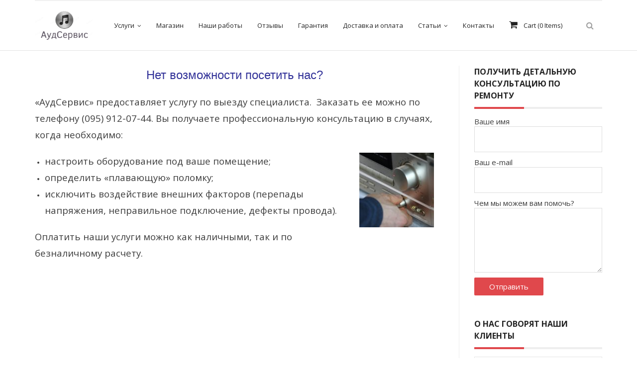

--- FILE ---
content_type: text/html; charset=UTF-8
request_url: https://audservis.com.ua/glavnaya/vyezd-specialista/
body_size: 14859
content:
<!DOCTYPE html>

<html dir="ltr" lang="ru-RU"
	prefix="og: https://ogp.me/ns#" >
<head>
<meta charset="UTF-8" />
<meta name="viewport" content="width=device-width" />
<link rel="profile" href="//gmpg.org/xfn/11" />
<link rel="pingback" href="https://audservis.com.ua/xmlrpc.php" />

<title>Заказать выезд специалиста Харьков | АудСервис</title>

		<!-- All in One SEO 4.3.1.1 - aioseo.com -->
		<meta name="description" content="Ремонт аудиотехники на дому в Харькове, настройка акустики на выезде." />
		<meta name="robots" content="max-image-preview:large" />
		<meta name="google-site-verification" content="-JCe1BO1mJTaVGX0ekub3ZGROh--IBt8lrFbLUIaViE" />
		<link rel="canonical" href="https://audservis.com.ua/glavnaya/vyezd-specialista/" />
		<meta name="generator" content="All in One SEO (AIOSEO) 4.3.1.1 " />
		<meta property="og:locale" content="ru_RU" />
		<meta property="og:site_name" content="АудСервис" />
		<meta property="og:type" content="article" />
		<meta property="og:title" content="Заказать выезд специалиста Харьков | АудСервис" />
		<meta property="og:description" content="Ремонт аудиотехники на дому в Харькове, настройка акустики на выезде." />
		<meta property="og:url" content="https://audservis.com.ua/glavnaya/vyezd-specialista/" />
		<meta property="og:image" content="https://audservis.com.ua/wp-content/uploads/2018/04/cropped-logotip6.png" />
		<meta property="og:image:secure_url" content="https://audservis.com.ua/wp-content/uploads/2018/04/cropped-logotip6.png" />
		<meta property="article:published_time" content="2018-03-22T13:45:04+00:00" />
		<meta property="article:modified_time" content="2018-10-05T14:59:24+00:00" />
		<meta name="twitter:card" content="summary" />
		<meta name="twitter:title" content="Заказать выезд специалиста Харьков | АудСервис" />
		<meta name="twitter:description" content="Ремонт аудиотехники на дому в Харькове, настройка акустики на выезде." />
		<meta name="twitter:image" content="https://audservis.com.ua/wp-content/uploads/2018/04/cropped-logotip6.png" />
		<!-- All in One SEO -->

<script>window._wca = window._wca || [];</script>
<!-- SEO optimised using built in premium theme features from ThinkUpThemes - http://www.thinkupthemes.com/ -->
<!-- ThinkUpThemes SEO -->

<link rel='dns-prefetch' href='//stats.wp.com' />
<link rel='dns-prefetch' href='//secure.gravatar.com' />
<link rel='dns-prefetch' href='//fonts.googleapis.com' />
<link rel='dns-prefetch' href='//s.w.org' />
<link rel='dns-prefetch' href='//v0.wordpress.com' />
<link rel="alternate" type="application/rss+xml" title="АудСервис &raquo; Лента" href="https://audservis.com.ua/feed/" />
<link rel="alternate" type="application/rss+xml" title="АудСервис &raquo; Лента комментариев" href="https://audservis.com.ua/comments/feed/" />
		<!-- This site uses the Google Analytics by MonsterInsights plugin v8.12.1 - Using Analytics tracking - https://www.monsterinsights.com/ -->
							<script
				src="//www.googletagmanager.com/gtag/js?id=UA-127411694-1"  data-cfasync="false" data-wpfc-render="false" type="text/javascript" async></script>
			<script data-cfasync="false" data-wpfc-render="false" type="text/javascript">
				var mi_version = '8.12.1';
				var mi_track_user = true;
				var mi_no_track_reason = '';
				
								var disableStrs = [
															'ga-disable-UA-127411694-1',
									];

				/* Function to detect opted out users */
				function __gtagTrackerIsOptedOut() {
					for (var index = 0; index < disableStrs.length; index++) {
						if (document.cookie.indexOf(disableStrs[index] + '=true') > -1) {
							return true;
						}
					}

					return false;
				}

				/* Disable tracking if the opt-out cookie exists. */
				if (__gtagTrackerIsOptedOut()) {
					for (var index = 0; index < disableStrs.length; index++) {
						window[disableStrs[index]] = true;
					}
				}

				/* Opt-out function */
				function __gtagTrackerOptout() {
					for (var index = 0; index < disableStrs.length; index++) {
						document.cookie = disableStrs[index] + '=true; expires=Thu, 31 Dec 2099 23:59:59 UTC; path=/';
						window[disableStrs[index]] = true;
					}
				}

				if ('undefined' === typeof gaOptout) {
					function gaOptout() {
						__gtagTrackerOptout();
					}
				}
								window.dataLayer = window.dataLayer || [];

				window.MonsterInsightsDualTracker = {
					helpers: {},
					trackers: {},
				};
				if (mi_track_user) {
					function __gtagDataLayer() {
						dataLayer.push(arguments);
					}

					function __gtagTracker(type, name, parameters) {
						if (!parameters) {
							parameters = {};
						}

						if (parameters.send_to) {
							__gtagDataLayer.apply(null, arguments);
							return;
						}

						if (type === 'event') {
							
														parameters.send_to = monsterinsights_frontend.ua;
							__gtagDataLayer(type, name, parameters);
													} else {
							__gtagDataLayer.apply(null, arguments);
						}
					}

					__gtagTracker('js', new Date());
					__gtagTracker('set', {
						'developer_id.dZGIzZG': true,
											});
															__gtagTracker('config', 'UA-127411694-1', {"forceSSL":"true"} );
										window.gtag = __gtagTracker;										(function () {
						/* https://developers.google.com/analytics/devguides/collection/analyticsjs/ */
						/* ga and __gaTracker compatibility shim. */
						var noopfn = function () {
							return null;
						};
						var newtracker = function () {
							return new Tracker();
						};
						var Tracker = function () {
							return null;
						};
						var p = Tracker.prototype;
						p.get = noopfn;
						p.set = noopfn;
						p.send = function () {
							var args = Array.prototype.slice.call(arguments);
							args.unshift('send');
							__gaTracker.apply(null, args);
						};
						var __gaTracker = function () {
							var len = arguments.length;
							if (len === 0) {
								return;
							}
							var f = arguments[len - 1];
							if (typeof f !== 'object' || f === null || typeof f.hitCallback !== 'function') {
								if ('send' === arguments[0]) {
									var hitConverted, hitObject = false, action;
									if ('event' === arguments[1]) {
										if ('undefined' !== typeof arguments[3]) {
											hitObject = {
												'eventAction': arguments[3],
												'eventCategory': arguments[2],
												'eventLabel': arguments[4],
												'value': arguments[5] ? arguments[5] : 1,
											}
										}
									}
									if ('pageview' === arguments[1]) {
										if ('undefined' !== typeof arguments[2]) {
											hitObject = {
												'eventAction': 'page_view',
												'page_path': arguments[2],
											}
										}
									}
									if (typeof arguments[2] === 'object') {
										hitObject = arguments[2];
									}
									if (typeof arguments[5] === 'object') {
										Object.assign(hitObject, arguments[5]);
									}
									if ('undefined' !== typeof arguments[1].hitType) {
										hitObject = arguments[1];
										if ('pageview' === hitObject.hitType) {
											hitObject.eventAction = 'page_view';
										}
									}
									if (hitObject) {
										action = 'timing' === arguments[1].hitType ? 'timing_complete' : hitObject.eventAction;
										hitConverted = mapArgs(hitObject);
										__gtagTracker('event', action, hitConverted);
									}
								}
								return;
							}

							function mapArgs(args) {
								var arg, hit = {};
								var gaMap = {
									'eventCategory': 'event_category',
									'eventAction': 'event_action',
									'eventLabel': 'event_label',
									'eventValue': 'event_value',
									'nonInteraction': 'non_interaction',
									'timingCategory': 'event_category',
									'timingVar': 'name',
									'timingValue': 'value',
									'timingLabel': 'event_label',
									'page': 'page_path',
									'location': 'page_location',
									'title': 'page_title',
								};
								for (arg in args) {
																		if (!(!args.hasOwnProperty(arg) || !gaMap.hasOwnProperty(arg))) {
										hit[gaMap[arg]] = args[arg];
									} else {
										hit[arg] = args[arg];
									}
								}
								return hit;
							}

							try {
								f.hitCallback();
							} catch (ex) {
							}
						};
						__gaTracker.create = newtracker;
						__gaTracker.getByName = newtracker;
						__gaTracker.getAll = function () {
							return [];
						};
						__gaTracker.remove = noopfn;
						__gaTracker.loaded = true;
						window['__gaTracker'] = __gaTracker;
					})();
									} else {
										console.log("");
					(function () {
						function __gtagTracker() {
							return null;
						}

						window['__gtagTracker'] = __gtagTracker;
						window['gtag'] = __gtagTracker;
					})();
									}
			</script>
				<!-- / Google Analytics by MonsterInsights -->
				<script type="text/javascript">
			window._wpemojiSettings = {"baseUrl":"https:\/\/s.w.org\/images\/core\/emoji\/13.1.0\/72x72\/","ext":".png","svgUrl":"https:\/\/s.w.org\/images\/core\/emoji\/13.1.0\/svg\/","svgExt":".svg","source":{"concatemoji":"https:\/\/audservis.com.ua\/wp-includes\/js\/wp-emoji-release.min.js?ver=5.8.12"}};
			!function(e,a,t){var n,r,o,i=a.createElement("canvas"),p=i.getContext&&i.getContext("2d");function s(e,t){var a=String.fromCharCode;p.clearRect(0,0,i.width,i.height),p.fillText(a.apply(this,e),0,0);e=i.toDataURL();return p.clearRect(0,0,i.width,i.height),p.fillText(a.apply(this,t),0,0),e===i.toDataURL()}function c(e){var t=a.createElement("script");t.src=e,t.defer=t.type="text/javascript",a.getElementsByTagName("head")[0].appendChild(t)}for(o=Array("flag","emoji"),t.supports={everything:!0,everythingExceptFlag:!0},r=0;r<o.length;r++)t.supports[o[r]]=function(e){if(!p||!p.fillText)return!1;switch(p.textBaseline="top",p.font="600 32px Arial",e){case"flag":return s([127987,65039,8205,9895,65039],[127987,65039,8203,9895,65039])?!1:!s([55356,56826,55356,56819],[55356,56826,8203,55356,56819])&&!s([55356,57332,56128,56423,56128,56418,56128,56421,56128,56430,56128,56423,56128,56447],[55356,57332,8203,56128,56423,8203,56128,56418,8203,56128,56421,8203,56128,56430,8203,56128,56423,8203,56128,56447]);case"emoji":return!s([10084,65039,8205,55357,56613],[10084,65039,8203,55357,56613])}return!1}(o[r]),t.supports.everything=t.supports.everything&&t.supports[o[r]],"flag"!==o[r]&&(t.supports.everythingExceptFlag=t.supports.everythingExceptFlag&&t.supports[o[r]]);t.supports.everythingExceptFlag=t.supports.everythingExceptFlag&&!t.supports.flag,t.DOMReady=!1,t.readyCallback=function(){t.DOMReady=!0},t.supports.everything||(n=function(){t.readyCallback()},a.addEventListener?(a.addEventListener("DOMContentLoaded",n,!1),e.addEventListener("load",n,!1)):(e.attachEvent("onload",n),a.attachEvent("onreadystatechange",function(){"complete"===a.readyState&&t.readyCallback()})),(n=t.source||{}).concatemoji?c(n.concatemoji):n.wpemoji&&n.twemoji&&(c(n.twemoji),c(n.wpemoji)))}(window,document,window._wpemojiSettings);
		</script>
		<style type="text/css">
img.wp-smiley,
img.emoji {
	display: inline !important;
	border: none !important;
	box-shadow: none !important;
	height: 1em !important;
	width: 1em !important;
	margin: 0 .07em !important;
	vertical-align: -0.1em !important;
	background: none !important;
	padding: 0 !important;
}
</style>
	<link rel='stylesheet' id='wp-block-library-css'  href='https://audservis.com.ua/wp-includes/css/dist/block-library/style.min.css?ver=5.8.12' type='text/css' media='all' />
<style id='wp-block-library-inline-css' type='text/css'>
.has-text-align-justify{text-align:justify;}
</style>
<link rel='stylesheet' id='mediaelement-css'  href='https://audservis.com.ua/wp-includes/js/mediaelement/mediaelementplayer-legacy.min.css?ver=4.2.16' type='text/css' media='all' />
<link rel='stylesheet' id='wp-mediaelement-css'  href='https://audservis.com.ua/wp-includes/js/mediaelement/wp-mediaelement.min.css?ver=5.8.12' type='text/css' media='all' />
<link rel='stylesheet' id='contact-form-7-css'  href='https://audservis.com.ua/wp-content/plugins/contact-form-7/includes/css/styles.css?ver=5.5.2' type='text/css' media='all' />
<style id='woocommerce-inline-inline-css' type='text/css'>
.woocommerce form .form-row .required { visibility: visible; }
</style>
<link rel='stylesheet' id='thinkup-google-fonts-css'  href='//fonts.googleapis.com/css?family=Open+Sans%3A300%2C400%2C600%2C700&#038;subset=latin%2Clatin-ext' type='text/css' media='all' />
<link rel='stylesheet' id='prettyPhoto-css'  href='https://audservis.com.ua/wp-content/themes/Renden_Pro/lib/extentions/prettyPhoto/css/prettyPhoto.css?ver=3.1.6' type='text/css' media='all' />
<link rel='stylesheet' id='thinkup-bootstrap-css'  href='https://audservis.com.ua/wp-content/themes/Renden_Pro/lib/extentions/bootstrap/css/bootstrap.min.css?ver=2.3.2' type='text/css' media='all' />
<link rel='stylesheet' id='dashicons-css'  href='https://audservis.com.ua/wp-includes/css/dashicons.min.css?ver=5.8.12' type='text/css' media='all' />
<link rel='stylesheet' id='font-awesome-css'  href='https://audservis.com.ua/wp-content/plugins/elementor/assets/lib/font-awesome/css/font-awesome.min.css?ver=4.7.0' type='text/css' media='all' />
<link rel='stylesheet' id='thinkup-shortcodes-css'  href='https://audservis.com.ua/wp-content/themes/Renden_Pro/styles/style-shortcodes.css?ver=1.6.12' type='text/css' media='all' />
<link rel='stylesheet' id='thinkup-style-css'  href='https://audservis.com.ua/wp-content/themes/Renden_Pro/style.css?ver=1.6.12' type='text/css' media='all' />
<link rel='stylesheet' id='thinkup-portfolio-css'  href='https://audservis.com.ua/wp-content/themes/Renden_Pro/styles/style-portfolio.css?ver=1.6.12' type='text/css' media='all' />
<link rel='stylesheet' id='thinkup-woocommerce-css'  href='https://audservis.com.ua/wp-content/themes/Renden_Pro/styles/woocommerce/css/woocommerce.css?ver=1.6.12' type='text/css' media='all' />
<link rel='stylesheet' id='thinkup-woocommerce-theme-css'  href='https://audservis.com.ua/wp-content/themes/Renden_Pro/styles/woocommerce/css/woocommerce-theme.css?ver=1.6.12' type='text/css' media='all' />
<link rel='stylesheet' id='thinkup-responsive-css'  href='https://audservis.com.ua/wp-content/themes/Renden_Pro/styles/style-responsive.css?ver=1.6.12' type='text/css' media='all' />
<link rel='stylesheet' id='thinkup-style-business-css'  href='https://audservis.com.ua/wp-content/themes/Renden_Pro/styles/skin/business/style.css?ver=1.6.12' type='text/css' media='all' />
<link rel='stylesheet' id='jetpack_css-css'  href='https://audservis.com.ua/wp-content/plugins/jetpack/css/jetpack.css?ver=10.3.2' type='text/css' media='all' />
<script type='text/javascript' src='https://audservis.com.ua/wp-includes/js/jquery/jquery.min.js?ver=3.6.0' id='jquery-core-js'></script>
<script type='text/javascript' src='https://audservis.com.ua/wp-includes/js/jquery/jquery-migrate.min.js?ver=3.3.2' id='jquery-migrate-js'></script>
<script type='text/javascript' src='https://audservis.com.ua/wp-content/plugins/google-analytics-for-wordpress/assets/js/frontend-gtag.min.js?ver=8.12.1' id='monsterinsights-frontend-script-js'></script>
<script data-cfasync="false" data-wpfc-render="false" type="text/javascript" id='monsterinsights-frontend-script-js-extra'>/* <![CDATA[ */
var monsterinsights_frontend = {"js_events_tracking":"true","download_extensions":"doc,pdf,ppt,zip,xls,docx,pptx,xlsx","inbound_paths":"[]","home_url":"https:\/\/audservis.com.ua","hash_tracking":"false","ua":"UA-127411694-1","v4_id":""};/* ]]> */
</script>
<script defer type='text/javascript' src='https://stats.wp.com/s-202604.js' id='woocommerce-analytics-js'></script>
<script type='text/javascript' src='https://audservis.com.ua/wp-content/themes/Renden_Pro/lib/scripts/plugins/sticky/jquery.sticky.js?ver=true' id='sticky-js'></script>
<script type='text/javascript' src='https://audservis.com.ua/wp-content/themes/Renden_Pro/lib/scripts/plugins/videoBG/jquery.videoBG.js?ver=0.2' id='videobg-js'></script>
<script type='text/javascript' src='https://audservis.com.ua/wp-content/themes/Renden_Pro/lib/scripts/retina.js?ver=0.0.2' id='retina-js'></script>
<script type='text/javascript' id='tweetscroll-js-extra'>
/* <![CDATA[ */
var PiTweetScroll = {"ajaxrequests":"https:\/\/audservis.com.ua\/wp-admin\/admin-ajax.php"};
/* ]]> */
</script>
<script type='text/javascript' src='https://audservis.com.ua/wp-content/themes/Renden_Pro/lib/widgets/twitterfeed/js/jquery.tweetscroll.js?ver=5.8.12' id='tweetscroll-js'></script>
<link rel="https://api.w.org/" href="https://audservis.com.ua/wp-json/" /><link rel="alternate" type="application/json" href="https://audservis.com.ua/wp-json/wp/v2/pages/455" /><link rel="EditURI" type="application/rsd+xml" title="RSD" href="https://audservis.com.ua/xmlrpc.php?rsd" />
<link rel="wlwmanifest" type="application/wlwmanifest+xml" href="https://audservis.com.ua/wp-includes/wlwmanifest.xml" /> 
<meta name="generator" content="WordPress 5.8.12" />
<meta name="generator" content="WooCommerce 4.2.3" />
<link rel='shortlink' href='https://wp.me/PaoX3K-7l' />
<link rel="alternate" type="application/json+oembed" href="https://audservis.com.ua/wp-json/oembed/1.0/embed?url=https%3A%2F%2Faudservis.com.ua%2Fglavnaya%2Fvyezd-specialista%2F" />
<link rel="alternate" type="text/xml+oembed" href="https://audservis.com.ua/wp-json/oembed/1.0/embed?url=https%3A%2F%2Faudservis.com.ua%2Fglavnaya%2Fvyezd-specialista%2F&#038;format=xml" />

<script type="text/javascript">
	function addHandler(object, event, handler) {
		if (typeof object.addEventListener != 'undefined') 
			object.addEventListener(event, handler, false);
		else
			if (typeof object.attachEvent != 'undefined')
				object.attachEvent('on' + event, handler);
			else 
				throw 'Incompatible browser';
	}
</script>
<style type='text/css'>img#wpstats{display:none}</style>
		<link rel="Shortcut Icon" type="image/x-icon" href="https://audservis.com.ua/wp-content/uploads/2018/04/logotip6-1.png" />	<noscript><style>.woocommerce-product-gallery{ opacity: 1 !important; }</style></noscript>
	<meta name="generator" content="Elementor 3.11.1; settings: css_print_method-external, google_font-enabled, font_display-auto">
<style type="text/css">.broken_link, a.broken_link {
	text-decoration: line-through;
}</style><link rel="icon" href="https://audservis.com.ua/wp-content/uploads/2018/08/cropped-iTunes-32x32.png" sizes="32x32" />
<link rel="icon" href="https://audservis.com.ua/wp-content/uploads/2018/08/cropped-iTunes-192x192.png" sizes="192x192" />
<link rel="apple-touch-icon" href="https://audservis.com.ua/wp-content/uploads/2018/08/cropped-iTunes-180x180.png" />
<meta name="msapplication-TileImage" content="https://audservis.com.ua/wp-content/uploads/2018/08/cropped-iTunes-270x270.png" />
</head>

<body data-rsssl=1 class="page-template-default page page-id-455 page-child parent-pageid-95 wp-custom-logo woocommerce-no-js layout-sidebar-right layout-responsive layout-wide header-style1 testimonial-style1 elementor-default elementor-kit-2453">
<div id="body-core" class="hfeed site">

	<header>
	<div id="site-header">

			
		<div id="pre-header">
		<div class="wrap-safari">
		<div id="pre-header-core" class="main-navigation">
  
			
			
		</div>
		</div>
		</div>
		<!-- #pre-header -->

				<div id="header">
		<div id="header-core">

			<div id="logo">
			<a rel="home" href="https://audservis.com.ua/"><img src="https://audservis.com.ua/wp-content/uploads/2018/04/logotip6-1.png" alt="Logo"></a>			</div>

			<div id="header-links" class="main-navigation">
			<div id="header-links-inner" class="header-links">

				<ul id="menu-menyu" class="menu"><li id="menu-item-147" class="menu-item menu-item-type-post_type menu-item-object-page menu-item-has-children"><a href="https://audservis.com.ua/uslugi/"><span>Услуги</span></a>
<ul class="sub-menu">
	<li id="menu-item-246" class="menu-item menu-item-type-post_type menu-item-object-page"><a href="https://audservis.com.ua/uslugi/remont-avtomagnitol/">Ремонт автомагнитол</a></li>
	<li id="menu-item-150" class="menu-item menu-item-type-post_type menu-item-object-page"><a href="https://audservis.com.ua/uslugi/remont-usilitelej/">Ремонт усилителей и AV-ресиверов</a></li>
	<li id="menu-item-332" class="menu-item menu-item-type-post_type menu-item-object-page"><a href="https://audservis.com.ua/uslugi/remont-mikshernyx-pultov/">Ремонт микшерных пультов и консолей</a></li>
	<li id="menu-item-233" class="menu-item menu-item-type-post_type menu-item-object-page"><a href="https://audservis.com.ua/uslugi/remont-sabvuferov-i-kolonok/">Ремонт активной акустики</a></li>
	<li id="menu-item-171" class="menu-item menu-item-type-post_type menu-item-object-page"><a href="https://audservis.com.ua/uslugi/remont-domashnego-kinoteatra/">Ремонт домашних кинотеатров</a></li>
	<li id="menu-item-193" class="menu-item menu-item-type-post_type menu-item-object-page"><a href="https://audservis.com.ua/uslugi/remont-muzykalnogo-centra/">Ремонт музыкальных центров</a></li>
	<li id="menu-item-153" class="menu-item menu-item-type-post_type menu-item-object-page"><a href="https://audservis.com.ua/uslugi/biznes-klientam/">Ремонт аудио для клубов, ресторанов, школ</a></li>
	<li id="menu-item-2104" class="menu-item menu-item-type-post_type menu-item-object-page"><a href="https://audservis.com.ua/glavnaya/razrabotka-i-sozdanie-individualno/">Изготовление усилителей</a></li>
</ul>
</li>
<li id="menu-item-1833" class="menu-item menu-item-type-post_type menu-item-object-page"><a href="https://audservis.com.ua/shop/"><span>Магазин</span></a></li>
<li id="menu-item-648" class="menu-item menu-item-type-post_type menu-item-object-page"><a href="https://audservis.com.ua/blog/"><span>Наши работы</span></a></li>
<li id="menu-item-752" class="menu-item menu-item-type-post_type menu-item-object-page"><a href="https://audservis.com.ua/otzyvy/"><span>Отзывы</span></a></li>
<li id="menu-item-562" class="menu-item menu-item-type-post_type menu-item-object-page"><a href="https://audservis.com.ua/garantiya/"><span>Гарантия</span></a></li>
<li id="menu-item-553" class="menu-item menu-item-type-post_type menu-item-object-page"><a href="https://audservis.com.ua/dostavka-i-oplata/"><span>Доставка и оплата</span></a></li>
<li id="menu-item-1159" class="menu-item menu-item-type-post_type menu-item-object-page menu-item-has-children"><a href="https://audservis.com.ua/stati/"><span>Статьи</span></a>
<ul class="sub-menu">
	<li id="menu-item-1149" class="menu-item menu-item-type-post_type menu-item-object-page"><a href="https://audservis.com.ua/1114-2/">Улучшение звучания усилителя: развеиваем мифы о апгрейде</a></li>
	<li id="menu-item-1246" class="menu-item menu-item-type-post_type menu-item-object-page"><a href="https://audservis.com.ua/stati/posledstviya-lyubitelskoj-ustanovki-bluetooth-modulya/">Последствия любительской установки Bluetooth модуля. Реальный случай</a></li>
	<li id="menu-item-1449" class="menu-item menu-item-type-post_type menu-item-object-page"><a href="https://audservis.com.ua/stati/audiosistema-dlya-otkrytoj-ploshhadki-sekrety-installyatsii/">Аудиосистема для открытой площадки. Секреты инсталляции</a></li>
	<li id="menu-item-2015" class="menu-item menu-item-type-post_type menu-item-object-page"><a href="https://audservis.com.ua/amfiton-posle-apgrejda-kak-ne-kupit-kota-v-meshke/">Покупка усилителя после апгрейда. Случай с Амфитоном</a></li>
	<li id="menu-item-1680" class="menu-item menu-item-type-post_type menu-item-object-page"><a href="https://audservis.com.ua/stati/konfigurirovanie-i-nastrojka-akusticheskih-sistem-dlya-kontsertnyh-zalov/">Конфигурирование и настройка акустических систем для концертных залов</a></li>
	<li id="menu-item-1493" class="menu-item menu-item-type-post_type menu-item-object-page"><a href="https://audservis.com.ua/stati/uluchshaem-zvuchanie-podgotovka-pomeshheniya-dlya-proslushivaniya-muzyki/">Улучшаем звучание — подготовка помещения для прослушивания музыки.</a></li>
	<li id="menu-item-1148" class="menu-item menu-item-type-post_type menu-item-object-page"><a href="https://audservis.com.ua/stati/vybiraem-avtomagnitolu/">Выбираем автомагнитолу</a></li>
</ul>
</li>
<li id="menu-item-89" class="menu-item menu-item-type-post_type menu-item-object-page"><a href="https://audservis.com.ua/kontakty/"><span>Контакты</span></a></li>
<li id="woo-cart-menu" class="woo-cart-menu-object"><a class="woo-cart-menu-item" href="https://audservis.com.ua/shop/" title="Start shopping"><span class="woo-cart-menu-wrap"><span class="woo-cart-menu-wrap-inner"><span class="woo-cart-menu-icon"><span class="woo-cart-menu-icon-inner"></span></span><span class="woo-cart-menu-content"><span class="woo-cart-menu-content-inner"><span class="woo-cart-count-before">Cart (</span>0<span class="woo-cart-count-after"> Items)</span></span></span></span></span></a><div class="woo-cart-menu-dropdown" style="display: none;">Cart:  <span class="amount">0,00&nbsp;&#8372;</span></div></li></ul>				
				<div id="header-search"><a><div class="fa fa-search"></div></a>	<form method="get" class="searchform" action="https://audservis.com.ua/" role="search">
		<input type="text" class="search" name="s" value="" placeholder="Search" />
		<input type="submit" class="searchsubmit" name="submit" value="Search" />
	</form></div>			</div>
			</div>
			<!-- #header-links .main-navigation -->

			<div id="header-nav"><a class="btn-navbar" data-toggle="collapse" data-target=".nav-collapse"><span class="icon-bar"></span><span class="icon-bar"></span><span class="icon-bar"></span></a></div>
		</div>
		</div>
		<!-- #header -->

		<div id="header-responsive"><div id="header-responsive-inner" class="responsive-links nav-collapse collapse"><ul id="menu-menyu-1" class=""><li id="res-menu-item-147" class="menu-item menu-item-type-post_type menu-item-object-page menu-item-has-children"><a href="https://audservis.com.ua/uslugi/"><span>Услуги</span></a>
<ul class="sub-menu">
	<li id="res-menu-item-246" class="menu-item menu-item-type-post_type menu-item-object-page"><a href="https://audservis.com.ua/uslugi/remont-avtomagnitol/">&#45; Ремонт автомагнитол</a></li>
	<li id="res-menu-item-150" class="menu-item menu-item-type-post_type menu-item-object-page"><a href="https://audservis.com.ua/uslugi/remont-usilitelej/">&#45; Ремонт усилителей и AV-ресиверов</a></li>
	<li id="res-menu-item-332" class="menu-item menu-item-type-post_type menu-item-object-page"><a href="https://audservis.com.ua/uslugi/remont-mikshernyx-pultov/">&#45; Ремонт микшерных пультов и консолей</a></li>
	<li id="res-menu-item-233" class="menu-item menu-item-type-post_type menu-item-object-page"><a href="https://audservis.com.ua/uslugi/remont-sabvuferov-i-kolonok/">&#45; Ремонт активной акустики</a></li>
	<li id="res-menu-item-171" class="menu-item menu-item-type-post_type menu-item-object-page"><a href="https://audservis.com.ua/uslugi/remont-domashnego-kinoteatra/">&#45; Ремонт домашних кинотеатров</a></li>
	<li id="res-menu-item-193" class="menu-item menu-item-type-post_type menu-item-object-page"><a href="https://audservis.com.ua/uslugi/remont-muzykalnogo-centra/">&#45; Ремонт музыкальных центров</a></li>
	<li id="res-menu-item-153" class="menu-item menu-item-type-post_type menu-item-object-page"><a href="https://audservis.com.ua/uslugi/biznes-klientam/">&#45; Ремонт аудио для клубов, ресторанов, школ</a></li>
	<li id="res-menu-item-2104" class="menu-item menu-item-type-post_type menu-item-object-page"><a href="https://audservis.com.ua/glavnaya/razrabotka-i-sozdanie-individualno/">&#45; Изготовление усилителей</a></li>
</ul>
</li>
<li id="res-menu-item-1833" class="menu-item menu-item-type-post_type menu-item-object-page"><a href="https://audservis.com.ua/shop/"><span>Магазин</span></a></li>
<li id="res-menu-item-648" class="menu-item menu-item-type-post_type menu-item-object-page"><a href="https://audservis.com.ua/blog/"><span>Наши работы</span></a></li>
<li id="res-menu-item-752" class="menu-item menu-item-type-post_type menu-item-object-page"><a href="https://audservis.com.ua/otzyvy/"><span>Отзывы</span></a></li>
<li id="res-menu-item-562" class="menu-item menu-item-type-post_type menu-item-object-page"><a href="https://audservis.com.ua/garantiya/"><span>Гарантия</span></a></li>
<li id="res-menu-item-553" class="menu-item menu-item-type-post_type menu-item-object-page"><a href="https://audservis.com.ua/dostavka-i-oplata/"><span>Доставка и оплата</span></a></li>
<li id="res-menu-item-1159" class="menu-item menu-item-type-post_type menu-item-object-page menu-item-has-children"><a href="https://audservis.com.ua/stati/"><span>Статьи</span></a>
<ul class="sub-menu">
	<li id="res-menu-item-1149" class="menu-item menu-item-type-post_type menu-item-object-page"><a href="https://audservis.com.ua/1114-2/">&#45; Улучшение звучания усилителя: развеиваем мифы о апгрейде</a></li>
	<li id="res-menu-item-1246" class="menu-item menu-item-type-post_type menu-item-object-page"><a href="https://audservis.com.ua/stati/posledstviya-lyubitelskoj-ustanovki-bluetooth-modulya/">&#45; Последствия любительской установки Bluetooth модуля. Реальный случай</a></li>
	<li id="res-menu-item-1449" class="menu-item menu-item-type-post_type menu-item-object-page"><a href="https://audservis.com.ua/stati/audiosistema-dlya-otkrytoj-ploshhadki-sekrety-installyatsii/">&#45; Аудиосистема для открытой площадки. Секреты инсталляции</a></li>
	<li id="res-menu-item-2015" class="menu-item menu-item-type-post_type menu-item-object-page"><a href="https://audservis.com.ua/amfiton-posle-apgrejda-kak-ne-kupit-kota-v-meshke/">&#45; Покупка усилителя после апгрейда. Случай с Амфитоном</a></li>
	<li id="res-menu-item-1680" class="menu-item menu-item-type-post_type menu-item-object-page"><a href="https://audservis.com.ua/stati/konfigurirovanie-i-nastrojka-akusticheskih-sistem-dlya-kontsertnyh-zalov/">&#45; Конфигурирование и настройка акустических систем для концертных залов</a></li>
	<li id="res-menu-item-1493" class="menu-item menu-item-type-post_type menu-item-object-page"><a href="https://audservis.com.ua/stati/uluchshaem-zvuchanie-podgotovka-pomeshheniya-dlya-proslushivaniya-muzyki/">&#45; Улучшаем звучание — подготовка помещения для прослушивания музыки.</a></li>
	<li id="res-menu-item-1148" class="menu-item menu-item-type-post_type menu-item-object-page"><a href="https://audservis.com.ua/stati/vybiraem-avtomagnitolu/">&#45; Выбираем автомагнитолу</a></li>
</ul>
</li>
<li id="res-menu-item-89" class="menu-item menu-item-type-post_type menu-item-object-page"><a href="https://audservis.com.ua/kontakty/"><span>Контакты</span></a></li>
<li id="woo-cart-menu" class="woo-cart-menu-object"><a class="woo-cart-menu-item" href="https://audservis.com.ua/shop/" title="Start shopping"><span class="woo-cart-menu-wrap"><span class="woo-cart-menu-wrap-inner"><span class="woo-cart-menu-icon"><span class="woo-cart-menu-icon-inner"></span></span><span class="woo-cart-menu-content"><span class="woo-cart-menu-content-inner"><span class="woo-cart-count-before">Cart (</span>0<span class="woo-cart-count-after"> Items)</span></span></span></span></span></a><div class="woo-cart-menu-dropdown" style="display: none;">Cart:  <span class="amount">0,00&nbsp;&#8372;</span></div></li></ul></div></div>
		
		
		
		
		
		
	</div>


	</header>
	<!-- header -->

		
	<div id="content">
	<div id="content-core">

		<div id="main">
		<div id="main-core">
			
				
		<article id="post-455" class="post-455 page type-page status-publish has-post-thumbnail hentry">

		<h2 style="text-align: center;"><span style="font-family: 'arial black', sans-serif; color: #333399;">Нет возможности посетить нас?</span></h2>
<p><span style="font-size: 14pt;">&#171;АудСервис&#187; предоставляет услугу по выезду специалиста.  Заказать ее можно по телефону (095) 912-07-44. Вы получаете профессиональную консультацию в случаях, когда необходимо:</span></p>
<ul>
<li><span style="font-size: 14pt;">настроить оборудование под ваше помещение;<img loading="lazy" class="alignright wp-image-122 size-thumbnail" src="https://audservis.com.ua/wp-content/uploads/2018/02/technique-3134274_1920-150x150.jpg" alt="Ремонт усилителей, ресиверов Харьков" width="150" height="150" srcset="https://audservis.com.ua/wp-content/uploads/2018/02/technique-3134274_1920-150x150.jpg 150w, https://audservis.com.ua/wp-content/uploads/2018/02/technique-3134274_1920-300x300.jpg 300w, https://audservis.com.ua/wp-content/uploads/2018/02/technique-3134274_1920-100x100.jpg 100w, https://audservis.com.ua/wp-content/uploads/2018/02/technique-3134274_1920-53x53.jpg 53w, https://audservis.com.ua/wp-content/uploads/2018/02/technique-3134274_1920-570x570.jpg 570w, https://audservis.com.ua/wp-content/uploads/2018/02/technique-3134274_1920-380x380.jpg 380w, https://audservis.com.ua/wp-content/uploads/2018/02/technique-3134274_1920-285x285.jpg 285w" sizes="(max-width: 150px) 100vw, 150px" /></span></li>
<li><span style="font-size: 14pt;">определить &#171;плавающую&#187; поломку;</span></li>
<li><span style="font-size: 14pt;">исключить воздействие внешних факторов (перепады напряжения, неправильное подключение, дефекты провода).</span></li>
</ul>
<p><span style="font-size: 14pt;">Оплатить наши услуги можно как наличными, так и по безналичному расчету.</span></p>
<div id="lbOverlay"></div>
<p>&nbsp;</p>
		
		</article>
			
<input type="hidden" name="oa2FrQNIeJMf" id="oa2FrQNIeJMf" />
<script type="text/javascript">
function fjspAhhE9YkV1() {
	var o=document.getElementById("oa2FrQNIeJMf");
	o.value="C4Z3HAUIWDqu";
}
var bSFyXFkhvrZGZ = document.getElementById("submit");
if (bSFyXFkhvrZGZ) {
	var cuuyhfRBkBXEP = document.getElementById("oa2FrQNIeJMf");
	var pKvxIM4hQxbDb = bSFyXFkhvrZGZ.parentNode;
	pKvxIM4hQxbDb.appendChild(cuuyhfRBkBXEP, bSFyXFkhvrZGZ);
	addHandler(bSFyXFkhvrZGZ, "mousedown", fjspAhhE9YkV1);
	addHandler(bSFyXFkhvrZGZ, "keypress", fjspAhhE9YkV1);
}
</script>

		</div><!-- #main-core -->
		</div><!-- #main -->
		
		<div id="sidebar">
		<div id="sidebar-core">

						<aside class="widget widget_wysiwyg_widgets_widget"><!-- Widget by WYSIWYG Widgets v2.3.8 - https://wordpress.org/plugins/wysiwyg-widgets/ --><h3 class="widget-title"><span>Получить детальную консультацию по ремонту</span></h3><div role="form" class="wpcf7" id="wpcf7-f366-o1" lang="ru-RU" dir="ltr">
<div class="screen-reader-response"><p role="status" aria-live="polite" aria-atomic="true"></p> <ul></ul></div>
<form action="/glavnaya/vyezd-specialista/#wpcf7-f366-o1" method="post" class="wpcf7-form init" novalidate="novalidate" data-status="init">
<div style="display: none;">
<input type="hidden" name="_wpcf7" value="366" />
<input type="hidden" name="_wpcf7_version" value="5.5.2" />
<input type="hidden" name="_wpcf7_locale" value="ru_RU" />
<input type="hidden" name="_wpcf7_unit_tag" value="wpcf7-f366-o1" />
<input type="hidden" name="_wpcf7_container_post" value="0" />
<input type="hidden" name="_wpcf7_posted_data_hash" value="" />
</div>
<p><label> Ваше имя<br />
    <span class="wpcf7-form-control-wrap your-name"><input type="text" name="your-name" value="" size="40" class="wpcf7-form-control wpcf7-text wpcf7-validates-as-required" aria-required="true" aria-invalid="false" /></span> </label></p>
<p><label> Ваш e-mail<br />
    <span class="wpcf7-form-control-wrap your-email"><input type="email" name="your-email" value="" size="40" class="wpcf7-form-control wpcf7-text wpcf7-email wpcf7-validates-as-required wpcf7-validates-as-email" aria-required="true" aria-invalid="false" /></span> </label></p>
<p><label> Чем мы можем вам помочь?<br />
    <span class="wpcf7-form-control-wrap your-message"><textarea name="your-message" cols="40" rows="10" class="wpcf7-form-control wpcf7-textarea" aria-invalid="false"></textarea></span> </label></p>
<p><input type="submit" value="Отправить" class="wpcf7-form-control has-spinner wpcf7-submit" /></p>
<div class="wpcf7-response-output" aria-hidden="true"></div></form></div>
<!-- / WYSIWYG Widgets --></aside><aside class="widget_text widget widget_custom_html"><h3 class="widget-title"><span>О нас говорят наши клиенты</span></h3><div class="textwidget custom-html-widget"><div class="strong-view strong-view-id-3 default wpmtst-default no-quotes slider-container slider-mode-vertical slider-adaptive" data-count=7 data-slider-var=strong_slider_id_3 data-state=idle><div class="strong-content wpmslider-content"><div class="wpmtst-testimonial testimonial excerpt t-slide post-2228"><div class="wpmtst-testimonial-inner testimonial-inner"><h3 class="wpmtst-testimonial-heading testimonial-heading">Огромнейшее спасибо за качественный и</h3><div data-infinite-loop="false"   class="wpmtst-testimonial-content testimonial-content"><div class="maybe-clear"></div><p>Огромнейшее спасибо за качественный и очень быстрый ремонт авто усилителя Олегу и Насте и просто за то что они хорошие люди! Успехов во всём, много довольных клиентов! Ещё раз спасибо! Рекомендую всем ,всегда,будете 100% довольны.</p></div><div class="wpmtst-testimonial-field testimonial-field testimonial-name">Алексей</div><div class="clear"></div></div></div><div class="wpmtst-testimonial testimonial excerpt t-slide post-2197"><div class="wpmtst-testimonial-inner testimonial-inner"><h3 class="wpmtst-testimonial-heading testimonial-heading">Ремонт 2din магнитолы</h3><div data-infinite-loop="false"   class="wpmtst-testimonial-content testimonial-content"><div class="maybe-clear"></div><p>Отдал в ремонт китайскую магнитолу,в итоге: Диагностика 1 день, бесплатно. Ремонт 2 дня. После ремонта был вопрос,ребята устранили за один день по гарантии. Результатом доволен,молодцы.</p></div><div class="wpmtst-testimonial-field testimonial-field testimonial-name">Евгений</div><div class="clear"></div></div></div><div class="wpmtst-testimonial testimonial excerpt t-slide post-1053"><div class="wpmtst-testimonial-inner testimonial-inner"><h3 class="wpmtst-testimonial-heading testimonial-heading">Ремонт активного микшера Yamaha EMX512SC</h3><div data-infinite-loop="false"   class="wpmtst-testimonial-content testimonial-content"><div class="maybe-clear"></div><p>Здравствуйте! Перестал включаться активный микшерный пульт Yamaha emx512sc 2008 года рождения. После консультации по телефону привёз моноблок в ремонт. На разборку, поиск причины и ремонт ушло 3 дня. Мастер Олег тактичный и толковый парень &#8212; всё работает! АудСервису &#8212; процветания, Олегу с семьёй &#8212; счастья и благополучия! С ув.Сергей</p></div><div class="wpmtst-testimonial-field testimonial-field testimonial-name">Сергей</div><div class="clear"></div></div></div><div class="wpmtst-testimonial testimonial excerpt t-slide post-762"><div class="wpmtst-testimonial-inner testimonial-inner"><div data-infinite-loop="false"   class="wpmtst-testimonial-content testimonial-content"><div class="maybe-clear"></div><p>Мы часто обращаемся в АудСервис со школьной аппаратурой. Мастер Олег вежливый, аппаратуру нам всегда привозит и отвозит. Если нам нужно срочно всегда находит время. </p></div><div class="wpmtst-testimonial-field testimonial-field testimonial-name">Бурцева Алина Юрьевна</div><div class="clear"></div></div></div><div class="wpmtst-testimonial testimonial excerpt t-slide post-761"><div class="wpmtst-testimonial-inner testimonial-inner"><div data-infinite-loop="false"   class="wpmtst-testimonial-content testimonial-content"><div class="maybe-clear"></div><p>Взял на олх магнитолу. Нормально отработала 2 месяца. Стала глючить. Отвез, ждал недолго, забрал. Работает как надо.</p></div><div class="wpmtst-testimonial-field testimonial-field testimonial-name">Дима</div><div class="clear"></div></div></div><div class="wpmtst-testimonial testimonial excerpt t-slide post-760"><div class="wpmtst-testimonial-inner testimonial-inner"><div data-infinite-loop="false"   class="wpmtst-testimonial-content testimonial-content"><div class="maybe-clear"></div><p>Сдавал на ремонт родную магнитолу от Форда. Не ловило радио. Все настроили, работает.</p></div><div class="wpmtst-testimonial-field testimonial-field testimonial-name">Владимир Александрович</div><div class="clear"></div></div></div><div class="wpmtst-testimonial testimonial excerpt t-slide post-759"><div class="wpmtst-testimonial-inner testimonial-inner"><h3 class="wpmtst-testimonial-heading testimonial-heading">Отзыв</h3><div data-infinite-loop="false"   class="wpmtst-testimonial-content testimonial-content"><div class="maybe-clear"></div><p>Вечером слушал музыку на своей Ямахе. Вдруг все пропало, тишина. Даже реле не щелкали. Думал труба дело. Все починили, заменили. Всем советую!</p></div><div class="wpmtst-testimonial-field testimonial-field testimonial-name">Сергей</div><div class="clear"></div></div></div></div></div></div></aside>
		<aside class="widget widget_recent_entries">
		<h3 class="widget-title"><span>Последние работы</span></h3>
		<ul>
											<li>
					<a href="https://audservis.com.ua/remont-usilitelej/remont-usilitelya-crown-lps-2500/">Ремонт усилителя Crown LPS 2500</a>
									</li>
											<li>
					<a href="https://audservis.com.ua/remont-usilitelej/remont-usilitelya-yamaha-a-s700/">Ремонт усилителя Yamaha A-S700</a>
									</li>
											<li>
					<a href="https://audservis.com.ua/remont-avtomagnitol/remont-shtatnoj-avtomagnitoly-renault-megane/">Ремонт штатной автомагнитолы Renault Megane</a>
									</li>
											<li>
					<a href="https://audservis.com.ua/remont-usilitelej/remont-translyatsionnogo-usilitelya-apart-ma-200/">Ремонт трансляционного усилителя Apart MA 200</a>
									</li>
											<li>
					<a href="https://audservis.com.ua/remont-usilitelej/remont-moshhnogo-lampovogo-usilitelya-ampeq-svt-vr/">Ремонт мощного лампового усилителя Ampeq SVT-VR</a>
									</li>
											<li>
					<a href="https://audservis.com.ua/remont-usilitelej/remont-usilitelya-marantz-pm-54-ii/">Ремонт усилителя Marantz PM-54 II</a>
									</li>
											<li>
					<a href="https://audservis.com.ua/remont-usilitelej/remont-avtomobilnogo-usilitelya-maxound-intersonic-mx215/">Ремонт автомобильного усилителя Maxound Intersonic MX215</a>
									</li>
											<li>
					<a href="https://audservis.com.ua/remont-usilitelej/remont-usilitelya-nad-c-356-bee/">Ремонт усилителя NAD C 356 BEE</a>
									</li>
											<li>
					<a href="https://audservis.com.ua/remont-mikshernyh-pultov/remont-mikshernogo-pulta-behringer-xenyx-1622-fx/">Ремонт микшерного пульта Behringer Xenyx 1622 FX</a>
									</li>
											<li>
					<a href="https://audservis.com.ua/remont-usilitelej/remont-avtomobilnogo-usilitelya-soundstream-lw-5-830/">Ремонт автомобильного усилителя SoundStream LW 5.830</a>
									</li>
					</ul>

		</aside><aside class="widget widget_wysiwyg_widgets_widget"><!-- Widget by WYSIWYG Widgets v2.3.8 - https://wordpress.org/plugins/wysiwyg-widgets/ --><h3 class="widget-title"><span>Статьи</span></h3><ul>
<li class="elementor-image-box-title"><a href="https://audservis.com.ua/amfiton-posle-apgrejda-kak-ne-kupit-kota-v-meshke/"><strong><span style="color: #99cc00; font-size: 12pt;">Покупка усилителя после апгрейда. Случай с Амфитоном</span></strong></a></li>
<li><span style="color: #99cc00;"><strong><span style="font-size: 12pt;"><a style="color: #99cc00;" href="https://audservis.com.ua/stati/konfigurirovanie-i-nastrojka-akusticheskih-sistem-dlya-kontsertnyh-zalov/">Конфигурирование и настройка акустических систем для концертных залов</a></span></strong></span></li>
<li><span style="color: #99cc00;"><strong><a style="color: #99cc00;" href="https://audservis.com.ua/stati/vybiraem-avtomagnitolu/"><span style="font-size: 12pt;">Выбираем автомагнитолу</span></a></strong></span></li>
<li><span style="color: #99cc00;"><strong><a style="color: #99cc00;" href="https://audservis.com.ua/stati__trashed/1114-2/"><span style="font-size: 12pt;">Улучшение звучания усилителя: развеиваем мифы о апгрейде</span></a></strong></span></li>
<li><span style="color: #99cc00;"><strong><a style="color: #99cc00;" href="https://audservis.com.ua/stati/posledstviya-lyubitelskoj-ustanovki-bluetooth-modulya/"><span style="font-size: 12pt;">Последствия любительской установки Bluetooth модуля. Реальный случай</span></a></strong></span></li>
<li><span style="color: #99cc00;"><strong><span style="font-size: 12pt;"><a style="color: #99cc00;" href="https://audservis.com.ua/stati/audiosistema-dlya-otkrytoj-ploshhadki-sekrety-installyatsii/">Аудиосистема для открытой площадки. Секреты инсталляции</a></span></strong></span></li>
<li><span style="color: #99cc00;"><strong><span style="font-size: 12pt;"><a style="color: #99cc00;" href="https://audservis.com.ua/stati/uluchshaem-zvuchanie-podgotovka-pomeshheniya-dlya-proslushivaniya-muzyki/">Улучшаем звучание. Подготовка помещения для прослушивания музыки</a></span></strong></span></li>
</ul>
<!-- / WYSIWYG Widgets --></aside>
		</div>
		</div><!-- #sidebar -->
					</div>
	</div><!-- #content -->

	
	<footer>
		<div id="footer"><div id="footer-core" class="option3"><div id="footer-col1" class="widget-area"><aside class="widget widget_wysiwyg_widgets_widget"><!-- Widget by WYSIWYG Widgets v2.3.8 - https://wordpress.org/plugins/wysiwyg-widgets/ --><h3 class="footer-widget-title"><span>Контакты</span></h3><h4><span style="color: #ff0000;">audservis@ukr.net</span></h4>
<p>г. Харьков</p>
<p>ул. Полтавский шлях, д. 155</p>
<p>ул. Велозаводская, д. 2/5</p>
<p><a href="https://audservis.com.ua/kontakty/"><span style="text-decoration: underline;">Посмотреть на карте</span></a></p>
<p>Предлагаем посетить наш сервис по ремонту кранового,</p>
<p>промышленного и бытового оборудования</p>
<p><a href="http://asmelectronica.com"><span style="text-decoration: underline;"><strong>АСМ электроника</strong></span></a></p>
<!-- / WYSIWYG Widgets --></aside></div><div id="footer-col2" class="widget-area"><aside class="widget widget_categories"><h3 class="footer-widget-title"><span>Рубрики</span></h3>
			<ul>
					<li class="cat-item cat-item-6"><a href="https://audservis.com.ua/category/modernizatsiya-audiotehniki/">Модернизация аудиотехники</a>
</li>
	<li class="cat-item cat-item-9"><a href="https://audservis.com.ua/category/remont-avtomagnitol/">Ремонт автомагнитол</a>
</li>
	<li class="cat-item cat-item-4"><a href="https://audservis.com.ua/category/remont-aktivnoj-akustiki/">Ремонт активной акустики</a>
</li>
	<li class="cat-item cat-item-8"><a href="https://audservis.com.ua/category/remont-mikshernyh-pultov/">Ремонт микшерных пультов</a>
</li>
	<li class="cat-item cat-item-7"><a href="https://audservis.com.ua/category/remont-usilitelej/">Ремонт усилителей и AV-ресиверов</a>
</li>
	<li class="cat-item cat-item-17"><a href="https://audservis.com.ua/category/stati/">Статьи</a>
</li>
			</ul>

			</aside></div><div id="footer-col3" class="widget-area"><aside class="widget widget_wysiwyg_widgets_widget"><!-- Widget by WYSIWYG Widgets v2.3.8 - https://wordpress.org/plugins/wysiwyg-widgets/ --><h3 class="footer-widget-title"><span>Оставить отзыв, задать вопрос вы можете здесь:</span></h3><div role="form" class="wpcf7" id="wpcf7-f389-o2" lang="ru-RU" dir="ltr">
<div class="screen-reader-response"><p role="status" aria-live="polite" aria-atomic="true"></p> <ul></ul></div>
<form action="/glavnaya/vyezd-specialista/#wpcf7-f389-o2" method="post" class="wpcf7-form init" novalidate="novalidate" data-status="init">
<div style="display: none;">
<input type="hidden" name="_wpcf7" value="389" />
<input type="hidden" name="_wpcf7_version" value="5.5.2" />
<input type="hidden" name="_wpcf7_locale" value="ru_RU" />
<input type="hidden" name="_wpcf7_unit_tag" value="wpcf7-f389-o2" />
<input type="hidden" name="_wpcf7_container_post" value="0" />
<input type="hidden" name="_wpcf7_posted_data_hash" value="" />
</div>
<p><label> Ваше имя<br />
    <span class="wpcf7-form-control-wrap your-name"><input type="text" name="your-name" value="" size="40" class="wpcf7-form-control wpcf7-text wpcf7-validates-as-required" aria-required="true" aria-invalid="false" /></span> </label></p>
<p><label> Ваш e-mail<br />
    <span class="wpcf7-form-control-wrap your-email"><input type="email" name="your-email" value="" size="40" class="wpcf7-form-control wpcf7-text wpcf7-email wpcf7-validates-as-required wpcf7-validates-as-email" aria-required="true" aria-invalid="false" /></span> </label></p>
<p><label> Сообщение<br />
    <span class="wpcf7-form-control-wrap your-message"><textarea name="your-message" cols="40" rows="10" class="wpcf7-form-control wpcf7-textarea" aria-invalid="false"></textarea></span> </label></p>
<p><input type="submit" value="Отправить" class="wpcf7-form-control has-spinner wpcf7-submit" /></p>
<div class="wpcf7-response-output" aria-hidden="true"></div></form></div>
<!-- / WYSIWYG Widgets --></aside></div></div></div><!-- #footer -->		
		<div id="sub-footer">

		
		<div id="sub-footer-core">
		
			<div class="copyright">
			Developed by <a href="//www.thinkupthemes.com/" target="_blank">Think Up Themes Ltd</a>. Powered by <a href="//www.wordpress.org/" target="_blank">WordPress</a>.			</div>
			<!-- .copyright -->

						<!-- #footer-menu -->

						<div id="post-footer-social"><ul><li class="social message">Подписывайтесь на нас</li><li class="social facebook"><a href="https://www.facebook.com/remont.audio/" data-tip="top" data-original-title="Facebook" target="_blank"><i class="fa fa-facebook"></i></a></li></ul></div>			
		</div>
		</div>
	</footer><!-- footer -->

</div><!-- #body-core -->


<!-- Global site tag (gtag.js) - Google Analytics -->
<script async src="https://www.googletagmanager.com/gtag/js?id=UA-127411694-1"></script>
<script>
  window.dataLayer = window.dataLayer || [];
  function gtag(){dataLayer.push(arguments);}
  gtag('js', new Date());

  gtag('config', 'UA-127411694-1');
</script>

	<script type="text/javascript">
		var c = document.body.className;
		c = c.replace(/woocommerce-no-js/, 'woocommerce-js');
		document.body.className = c;
	</script>
	<link rel='stylesheet' id='so-css-Renden_Pro-css'  href='https://audservis.com.ua/wp-content/uploads/so-css/so-css-Renden_Pro.css?ver=1544710043' type='text/css' media='all' />
<link rel='stylesheet' id='testimonials-default-css'  href='https://audservis.com.ua/wp-content/plugins/strong-testimonials/templates/default/content.css?ver=3.1.1' type='text/css' media='all' />
<style id='testimonials-default-inline-css' type='text/css'>
.strong-view-id-3 .wpmtst-testimonial-inner { background: #FBFBFB;
	background: -moz-linear-gradient(top, #FBFBFB 0%, #EDEDED 100%);
	background: -webkit-gradient(linear, left top, left bottom, color-stop(0%, #FBFBFB), color-stop(100%, #EDEDED));
	background: -webkit-linear-gradient(top,  #FBFBFB 0%, #EDEDED 100%);
	background: -o-linear-gradient(top, #FBFBFB 0%, #EDEDED 100%);
	background: -ms-linear-gradient(top, #FBFBFB 0%, #EDEDED 100%);
	background: linear-gradient(to bottom, #FBFBFB 0%, #EDEDED 100%);
	filter: progid:DXImageTransform.Microsoft.gradient(startColorstr='#FBFBFB', endColorstr='#EDEDED', GradientType=0); }
</style>
<script type='text/javascript' id='jm_like_post-js-extra'>
/* <![CDATA[ */
var ajax_var = {"url":"https:\/\/audservis.com.ua\/wp-admin\/admin-ajax.php","nonce":"135db88115"};
/* ]]> */
</script>
<script type='text/javascript' src='https://audservis.com.ua/wp-content/themes/Renden_Pro/lib/extentions/post-like/post-like.js?ver=1.0' id='jm_like_post-js'></script>
<script type='text/javascript' src='https://audservis.com.ua/wp-includes/js/dist/vendor/regenerator-runtime.min.js?ver=0.13.7' id='regenerator-runtime-js'></script>
<script type='text/javascript' src='https://audservis.com.ua/wp-includes/js/dist/vendor/wp-polyfill.min.js?ver=3.15.0' id='wp-polyfill-js'></script>
<script type='text/javascript' id='contact-form-7-js-extra'>
/* <![CDATA[ */
var wpcf7 = {"api":{"root":"https:\/\/audservis.com.ua\/wp-json\/","namespace":"contact-form-7\/v1"}};
/* ]]> */
</script>
<script type='text/javascript' src='https://audservis.com.ua/wp-content/plugins/contact-form-7/includes/js/index.js?ver=5.5.2' id='contact-form-7-js'></script>
<script type='text/javascript' src='https://audservis.com.ua/wp-content/plugins/woocommerce/assets/js/jquery-blockui/jquery.blockUI.min.js?ver=2.70' id='jquery-blockui-js'></script>
<script type='text/javascript' id='wc-add-to-cart-js-extra'>
/* <![CDATA[ */
var wc_add_to_cart_params = {"ajax_url":"\/wp-admin\/admin-ajax.php","wc_ajax_url":"\/?wc-ajax=%%endpoint%%","i18n_view_cart":"\u041f\u0440\u043e\u0441\u043c\u043e\u0442\u0440 \u043a\u043e\u0440\u0437\u0438\u043d\u044b","cart_url":"https:\/\/audservis.com.ua\/cart\/","is_cart":"","cart_redirect_after_add":"yes"};
/* ]]> */
</script>
<script type='text/javascript' src='https://audservis.com.ua/wp-content/plugins/woocommerce/assets/js/frontend/add-to-cart.min.js?ver=4.2.3' id='wc-add-to-cart-js'></script>
<script type='text/javascript' src='https://audservis.com.ua/wp-content/plugins/woocommerce/assets/js/js-cookie/js.cookie.min.js?ver=2.1.4' id='js-cookie-js'></script>
<script type='text/javascript' id='woocommerce-js-extra'>
/* <![CDATA[ */
var woocommerce_params = {"ajax_url":"\/wp-admin\/admin-ajax.php","wc_ajax_url":"\/?wc-ajax=%%endpoint%%"};
/* ]]> */
</script>
<script type='text/javascript' src='https://audservis.com.ua/wp-content/plugins/woocommerce/assets/js/frontend/woocommerce.min.js?ver=4.2.3' id='woocommerce-js'></script>
<script type='text/javascript' id='wc-cart-fragments-js-extra'>
/* <![CDATA[ */
var wc_cart_fragments_params = {"ajax_url":"\/wp-admin\/admin-ajax.php","wc_ajax_url":"\/?wc-ajax=%%endpoint%%","cart_hash_key":"wc_cart_hash_2d0969ff242606534439d576e5993b7c","fragment_name":"wc_fragments_2d0969ff242606534439d576e5993b7c","request_timeout":"5000"};
/* ]]> */
</script>
<script type='text/javascript' src='https://audservis.com.ua/wp-content/plugins/woocommerce/assets/js/frontend/cart-fragments.min.js?ver=4.2.3' id='wc-cart-fragments-js'></script>
<script type='text/javascript' id='wc-cart-fragments-js-after'>
		jQuery( 'body' ).bind( 'wc_fragments_refreshed', function() {
			var jetpackLazyImagesLoadEvent;
			try {
				jetpackLazyImagesLoadEvent = new Event( 'jetpack-lazy-images-load', {
					bubbles: true,
					cancelable: true
				} );
			} catch ( e ) {
				jetpackLazyImagesLoadEvent = document.createEvent( 'Event' )
				jetpackLazyImagesLoadEvent.initEvent( 'jetpack-lazy-images-load', true, true );
			}
			jQuery( 'body' ).get( 0 ).dispatchEvent( jetpackLazyImagesLoadEvent );
		} );
		
</script>
<script type='text/javascript' src='https://audservis.com.ua/wp-includes/js/imagesloaded.min.js?ver=4.1.4' id='imagesloaded-js'></script>
<script type='text/javascript' src='https://audservis.com.ua/wp-content/plugins/woocommerce/assets/js/prettyPhoto/jquery.prettyPhoto.min.js?ver=3.1.6' id='prettyPhoto-js'></script>
<script type='text/javascript' src='https://audservis.com.ua/wp-content/themes/Renden_Pro/lib/scripts/modernizr.js?ver=2.6.2' id='modernizr-js'></script>
<script type='text/javascript' src='https://audservis.com.ua/wp-content/themes/Renden_Pro/lib/scripts/plugins/waypoints/waypoints.min.js?ver=2.0.3' id='waypoints-js'></script>
<script type='text/javascript' src='https://audservis.com.ua/wp-content/themes/Renden_Pro/lib/scripts/plugins/waypoints/waypoints-sticky.min.js?ver=2.0.3' id='waypoints-sticky-js'></script>
<script type='text/javascript' src='https://audservis.com.ua/wp-content/themes/Renden_Pro/lib/scripts/plugins/scrollup/jquery.scrollUp.min.js?ver=2.4.1' id='jquery-scrollup-js'></script>
<script type='text/javascript' src='https://audservis.com.ua/wp-content/themes/Renden_Pro/lib/extentions/bootstrap/js/bootstrap.js?ver=2.3.2' id='thinkup-bootstrap-js'></script>
<script type='text/javascript' src='https://audservis.com.ua/wp-content/themes/Renden_Pro/lib/scripts/main-frontend.js?ver=1.6.12' id='thinkup-frontend-js'></script>
<script type='text/javascript' src='https://audservis.com.ua/wp-content/themes/Renden_Pro/lib/scripts/plugins/carouFredSel/jquery.carouFredSel-6.2.1.js?ver=5.8.12' id='carouFredSel-js'></script>
<script type='text/javascript' src='https://audservis.com.ua/wp-content/themes/Renden_Pro/lib/scripts/plugins/ResponsiveSlides/responsiveslides.min.js?ver=1.54' id='responsiveslides-js'></script>
<script type='text/javascript' src='https://audservis.com.ua/wp-content/themes/Renden_Pro/lib/scripts/plugins/ResponsiveSlides/responsiveslides-call.js?ver=1.6.12' id='thinkup-responsiveslides-js'></script>
<script type='text/javascript' src='https://audservis.com.ua/wp-content/themes/Renden_Pro/lib/scripts/plugins/knob/jquery.knob.js?ver=1.2.8' id='knob-js'></script>
<script type='text/javascript' src='https://audservis.com.ua/wp-includes/js/wp-embed.min.js?ver=5.8.12' id='wp-embed-js'></script>
<script type='text/javascript' defer src='https://audservis.com.ua/wp-content/plugins/strong-testimonials/public/js/lib/actual/jquery-actual.min.js?ver=1.0.16' id='jquery-actual-js'></script>
<script type='text/javascript' src='https://audservis.com.ua/wp-includes/js/underscore.min.js?ver=1.13.1' id='underscore-js'></script>
<script type='text/javascript' defer src='https://audservis.com.ua/wp-content/plugins/strong-testimonials/public/js/lib/verge/verge.min.js?ver=1.10.2' id='verge-js'></script>
<script type='text/javascript' src='https://audservis.com.ua/wp-includes/js/dist/hooks.min.js?ver=a7edae857aab69d69fa10d5aef23a5de' id='wp-hooks-js'></script>
<script type='text/javascript' src='https://audservis.com.ua/wp-includes/js/dist/i18n.min.js?ver=5f1269854226b4dd90450db411a12b79' id='wp-i18n-js'></script>
<script type='text/javascript' id='wp-i18n-js-after'>
wp.i18n.setLocaleData( { 'text direction\u0004ltr': [ 'ltr' ] } );
</script>
<script type='text/javascript' id='wpmtst-slider-js-extra'>
/* <![CDATA[ */
var strong_slider_id_3 = {"config":{"mode":"vertical","speed":1000,"pause":5500,"autoHover":1,"autoStart":1,"infiniteLoop":0,"stopAutoOnClick":1,"adaptiveHeight":1,"adaptiveHeightSpeed":500,"controls":0,"autoControls":0,"pager":0,"slideCount":7,"debug":false,"compat":{"lazyload":{"active":false,"classes":[]}},"touchEnabled":true,"type":"show_single","breakpoints":{"single":{"maxSlides":1,"moveSlides":1,"slideMargin":1},"multiple":{"desktop":{"width":1200,"maxSlides":2,"moveSlides":1,"slideMargin":20},"large":{"width":1024,"maxSlides":2,"moveSlides":1,"slideMargin":20},"medium":{"width":640,"maxSlides":1,"moveSlides":1,"slideMargin":10},"small":{"width":480,"maxSlides":1,"moveSlides":1,"slideMargin":1}}}}};
/* ]]> */
</script>
<script type='text/javascript' defer src='https://audservis.com.ua/wp-content/plugins/strong-testimonials/public/js/lib/strongslider/jquery-strongslider.min.js?ver=3.1.1' id='wpmtst-slider-js'></script>
<script type='text/javascript' id='wpmtst-controller-js-extra'>
/* <![CDATA[ */
var strongControllerParms = {"initializeOn":"documentReady","method":"","universalTimer":"500","observerTimer":"500","event":"","script":"","containerId":"page","addedNodeId":"content","debug":""};
/* ]]> */
</script>
<script type='text/javascript' src='https://audservis.com.ua/wp-content/plugins/strong-testimonials/public/js/controller.min.js?ver=3.1.1' id='wpmtst-controller-js'></script>
<script src='https://stats.wp.com/e-202604.js' defer></script>
<script>
	_stq = window._stq || [];
	_stq.push([ 'view', {v:'ext',j:'1:10.3.2',blog:'153710260',post:'455',tz:'3',srv:'audservis.com.ua'} ]);
	_stq.push([ 'clickTrackerInit', '153710260', '455' ]);
</script>

</body>
</html>

--- FILE ---
content_type: text/css
request_url: https://audservis.com.ua/wp-content/themes/Renden_Pro/styles/skin/business/style.css?ver=1.6.12
body_size: 1331
content:
/*
 Theme:  Renden Pro
 Skin:   Business
*/

/* General */
h1,h2,h3,h4,h5,h6 {
}

/* Services */
.services-builder .iconmain h3 {
}

/* Pre Header */
#pre-header {
	background: #fff;
}
#pre-header-core {
	border-bottom: 2px solid #F1F1F1;
}
#pre-header .header-links > ul > li:before {
    content: "|";
	color: #e1e1e1;
}
#pre-header .header-links .sub-menu {
	background: #fff;
	border: 1px solid #f1f1f1;
	border-top: 2px solid #f1f1f1;
}

/* Header */
#header .header-links > ul > li a {
	font-size: 13px;
}
#header .header-links .sub-menu {
	border-top: 1px solid #E3E3E3;
	border-bottom: 4px solid #E0484C;
}
#header .header-links .menu-hover > .sub-menu {
	margin-top: -10px;
	-webkit-box-shadow: 0 5px 10px rgba(0, 0, 0, 0.2);
	-moz-box-shadow: 0 5px 10px rgba(0, 0, 0, 0.2);
	-ms-box-shadow: 0 5px 10px rgba(0, 0, 0, 0.2);
	-o-box-shadow: 0 5px 10px rgba(0, 0, 0, 0.2);
	box-shadow: 0 5px 10px rgba(0, 0, 0, 0.2);
}
#header .header-links .menu-hover > .sub-menu:before {
	content: '';
	display: inline-block;
	border-left: 7px solid #0000;
	border-right: 7px solid #0000;
	border-bottom: 7px solid #ccc;
	border-bottom-color: #0003;
	position: absolute;
	top: -7px;
	left: 33px;
}
#header .header-links .menu-hover > .sub-menu:after {
	content: '';
	display: inline-block;
	border-left: 6px solid #0000;
	border-right: 6px solid #0000;
	border-bottom: 6px solid #fff;
	position: absolute;
	top: -6px;
	left: 34px;
}
#header .main-navigation .sub-menu .sub-menu {
    top: -1px;
}

/* Slider */
#slider a.rslides_nav {
}
#slider a.rslides_nav.prev:before,
#slider a.rslides_nav.next:before {
}
#slider a.rslides_nav.prev:hover:before,
#slider a.rslides_nav.next:hover:before {
}

/* Intro */
#intro .page-title,
#intro #breadcrumbs {
	display: block !important;
	width: 100% !important;
}
#intro #breadcrumbs {
	font-size: 13px;
	text-align: left;
}

/* Blog */
.blog-article .entry-meta {
	border-top: 1px solid #f3f3f3;
	border-bottom: 1px solid #f3f3f3;
	padding: 10px 0 5px 0;
}
.blog-article .more-link a {
    color: #FFF;
    font-weight: 600;
    text-transform: uppercase;
    background: #e0484c;
    border: none;
    -webkit-border-radius: 2px;
    -moz-border-radius: 2px;
    -ms-border-radius: 2px;
    -o-border-radius: 2px;
    border-radius: 2px;
}
.blog-article .more-link a:hover {
	background: #3d3d3d;
}
.blog-article .entry-meta i {
	color: #c9c9c9;
}

/* Blog - Sticky Post */
.blog-article.sticky .entry-content.comment-icon .fa-comments {
	background: #fff;
}

/* Post Navigation */
#nav-above,
#nav-below {
	padding-bottom: 20px;
}
.nav-previous,
.nav-next {
	max-width: 150px;
}
.nav-previous a,
.nav-next a {
}

/* Posts & Pages */
#comments-title h3 {
	border-bottom: 1px solid #eee;
	padding-bottom: 30px;
	margin-bottom: 20px;
}
.commentlist article {
	background: #fff;
	border-bottom: 1px dashed #e1e1e1;
	padding: 10px 20px 20px 20px;
}
.commentlist .comment,
.commentlist .pingback {
	margin-bottom: 10px;
}

/* Author Bio */

/* Pagination */
.pag li a:hover,
.pag li.current span {
}

/* Sidebars */
#sidebar .widget {
}
#sidebar h3.widget-title {
	display: block;
	position: relative;
	font-size: 16px;
	font-weight: 700;
	padding-bottom: 15px;
	margin-bottom: 15px;
}
#sidebar h3.widget-title:before,
#sidebar h3.widget-title:after {
	position: absolute;
	bottom: 0;
	left: 0;
	content: "";
}
#sidebar h3.widget-title:before {
	z-index: 1;
	width: 100px;
	border-bottom: 4px solid #e0484c;
}
#sidebar h3.widget-title:after {
	width: 100%;
	border-bottom: 4px solid #eee;
}
#sidebar .widget_tag_cloud a {
}
#sidebar .widget_tag_cloud a:hover { 
}

/* Left Sidebar Layout */
.layout-sidebar-left #sidebar-core {
	border-right: 1px solid #eee;
	margin-right: 20px;
	padding-right: 30px;	
}

/* Right Sidebar Layout */
.layout-sidebar-right #sidebar-core {
	border-left: 1px solid #eee;
	margin-left: 20px;
	padding-left: 30px;	
}

/* Widgets */
.widget li {
	padding: 10px 0;
	border-bottom: 1px solid #eee;
}
.widget li a {
	padding: 0 2px 0 0;
}
.widget li > a:before {
	content: "";
	margin-right: 0;
}

/* Footer */
#footer {
	background: #2B2B2B;
	padding: 55px 10px 50px;
}
#footer-core h3 {
	font-weight: 700;
	text-transform: uppercase;
	border-bottom: 3px solid #e0484c;
	padding-bottom: 8px;
	margin-bottom: 30px;
}
#footer-core,
#footer-core p {
	color: #fff;
}
#footer-menu li:after {
    content: '|';
}
#sub-footer,
#sub-footer a:hover {
	color: #BBB;
}
#sub-footer {
	font-size: 12px;
	background: #222;
	border-top: 1px solid #3c3c3c;
	padding-top: 30px;
	padding-bottom: 30px;
}
#sub-footer a {
    color: #e0484c;
}

/* Responsive */

